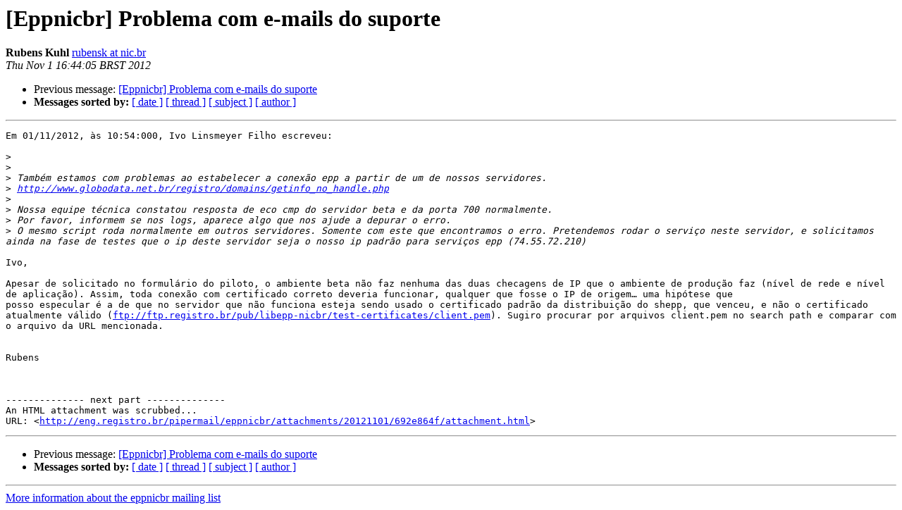

--- FILE ---
content_type: text/html
request_url: https://eng.registro.br/pipermail/eppnicbr/2012-November/000743.html
body_size: 4012
content:
<!DOCTYPE HTML PUBLIC "-//W3C//DTD HTML 4.01 Transitional//EN">
<HTML>
 <HEAD>
   <TITLE> [Eppnicbr] Problema com e-mails do suporte
   </TITLE>
   <LINK REL="Index" HREF="index.html" >
   <LINK REL="made" HREF="mailto:eppnicbr%40eng.registro.br?Subject=Re%3A%20%5BEppnicbr%5D%20Problema%20com%20e-mails%20do%20suporte&In-Reply-To=%3C3A9A2380-14F4-4169-B844-F911B78EE984%40nic.br%3E">
   <META NAME="robots" CONTENT="index,nofollow">
   <style type="text/css">
       pre {
           white-space: pre-wrap;       /* css-2.1, curent FF, Opera, Safari */
           }
   </style>
   <META http-equiv="Content-Type" content="text/html; charset=us-ascii">
   <LINK REL="Previous"  HREF="000742.html">
   
 </HEAD>
 <BODY BGCOLOR="#ffffff">
   <H1>[Eppnicbr] Problema com e-mails do suporte</H1>
    <B>Rubens Kuhl</B> 
    <A HREF="mailto:eppnicbr%40eng.registro.br?Subject=Re%3A%20%5BEppnicbr%5D%20Problema%20com%20e-mails%20do%20suporte&In-Reply-To=%3C3A9A2380-14F4-4169-B844-F911B78EE984%40nic.br%3E"
       TITLE="[Eppnicbr] Problema com e-mails do suporte">rubensk at nic.br
       </A><BR>
    <I>Thu Nov  1 16:44:05 BRST 2012</I>
    <P><UL>
        <LI>Previous message: <A HREF="000742.html">[Eppnicbr] Problema com e-mails do suporte
</A></li>
        
         <LI> <B>Messages sorted by:</B> 
              <a href="date.html#743">[ date ]</a>
              <a href="thread.html#743">[ thread ]</a>
              <a href="subject.html#743">[ subject ]</a>
              <a href="author.html#743">[ author ]</a>
         </LI>
       </UL>
    <HR>  
<!--beginarticle-->
<PRE>
Em 01/11/2012, &#224;s 10:54:000, Ivo Linsmeyer Filho escreveu:

&gt;<i> 
</I>&gt;<i> 
</I>&gt;<i> Tamb&#233;m estamos com problemas ao estabelecer a conex&#227;o epp a partir de um de nossos servidores.
</I>&gt;<i> <A HREF="http://www.globodata.net.br/registro/domains/getinfo_no_handle.php">http://www.globodata.net.br/registro/domains/getinfo_no_handle.php</A>
</I>&gt;<i> 
</I>&gt;<i> Nossa equipe t&#233;cnica constatou resposta de eco cmp do servidor beta e da porta 700 normalmente.
</I>&gt;<i> Por favor, informem se nos logs, aparece algo que nos ajude a depurar o erro.
</I>&gt;<i> O mesmo script roda normalmente em outros servidores. Somente com este que encontramos o erro. Pretendemos rodar o servi&#231;o neste servidor, e solicitamos ainda na fase de testes que o ip deste servidor seja o nosso ip padr&#227;o para servi&#231;os epp (74.55.72.210)
</I>
Ivo,

Apesar de solicitado no formul&#225;rio do piloto, o ambiente beta n&#227;o faz nenhuma das duas checagens de IP que o ambiente de produ&#231;&#227;o faz (n&#237;vel de rede e n&#237;vel de aplica&#231;&#227;o). Assim, toda conex&#227;o com certificado correto deveria funcionar, qualquer que fosse o IP de origem&#8230; uma hip&#243;tese que 
posso especular &#233; a de que no servidor que n&#227;o funciona esteja sendo usado o certificado padr&#227;o da distribui&#231;&#227;o do shepp, que venceu, e n&#227;o o certificado atualmente v&#225;lido (<A HREF="ftp://ftp.registro.br/pub/libepp-nicbr/test-certificates/client.pem">ftp://ftp.registro.br/pub/libepp-nicbr/test-certificates/client.pem</A>). Sugiro procurar por arquivos client.pem no search path e comparar com o arquivo da URL mencionada. 


Rubens



-------------- next part --------------
An HTML attachment was scrubbed...
URL: &lt;<A HREF="http://eng.registro.br/pipermail/eppnicbr/attachments/20121101/692e864f/attachment.html">http://eng.registro.br/pipermail/eppnicbr/attachments/20121101/692e864f/attachment.html</A>&gt;
</PRE>

<!--endarticle-->
    <HR>
    <P><UL>
        <!--threads-->
	<LI>Previous message: <A HREF="000742.html">[Eppnicbr] Problema com e-mails do suporte
</A></li>
	
         <LI> <B>Messages sorted by:</B> 
              <a href="date.html#743">[ date ]</a>
              <a href="thread.html#743">[ thread ]</a>
              <a href="subject.html#743">[ subject ]</a>
              <a href="author.html#743">[ author ]</a>
         </LI>
       </UL>

<hr>
<a href="https://eng.registro.br/mailman/listinfo/eppnicbr">More information about the eppnicbr
mailing list</a><br>
</body></html>
